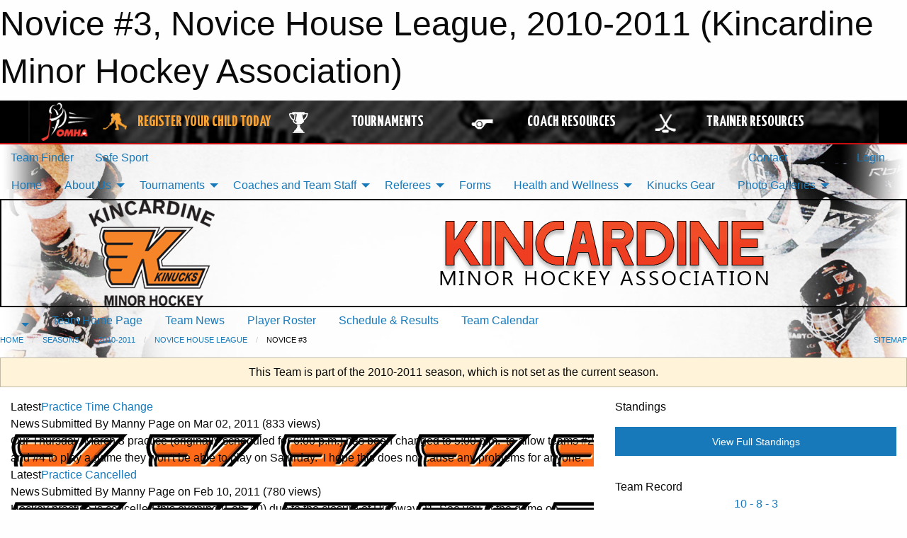

--- FILE ---
content_type: text/html; charset=utf-8
request_url: https://www.google.com/recaptcha/api2/aframe
body_size: 266
content:
<!DOCTYPE HTML><html><head><meta http-equiv="content-type" content="text/html; charset=UTF-8"></head><body><script nonce="swVHLyeQUpQseGnmiuFeCw">/** Anti-fraud and anti-abuse applications only. See google.com/recaptcha */ try{var clients={'sodar':'https://pagead2.googlesyndication.com/pagead/sodar?'};window.addEventListener("message",function(a){try{if(a.source===window.parent){var b=JSON.parse(a.data);var c=clients[b['id']];if(c){var d=document.createElement('img');d.src=c+b['params']+'&rc='+(localStorage.getItem("rc::a")?sessionStorage.getItem("rc::b"):"");window.document.body.appendChild(d);sessionStorage.setItem("rc::e",parseInt(sessionStorage.getItem("rc::e")||0)+1);localStorage.setItem("rc::h",'1768921082395');}}}catch(b){}});window.parent.postMessage("_grecaptcha_ready", "*");}catch(b){}</script></body></html>